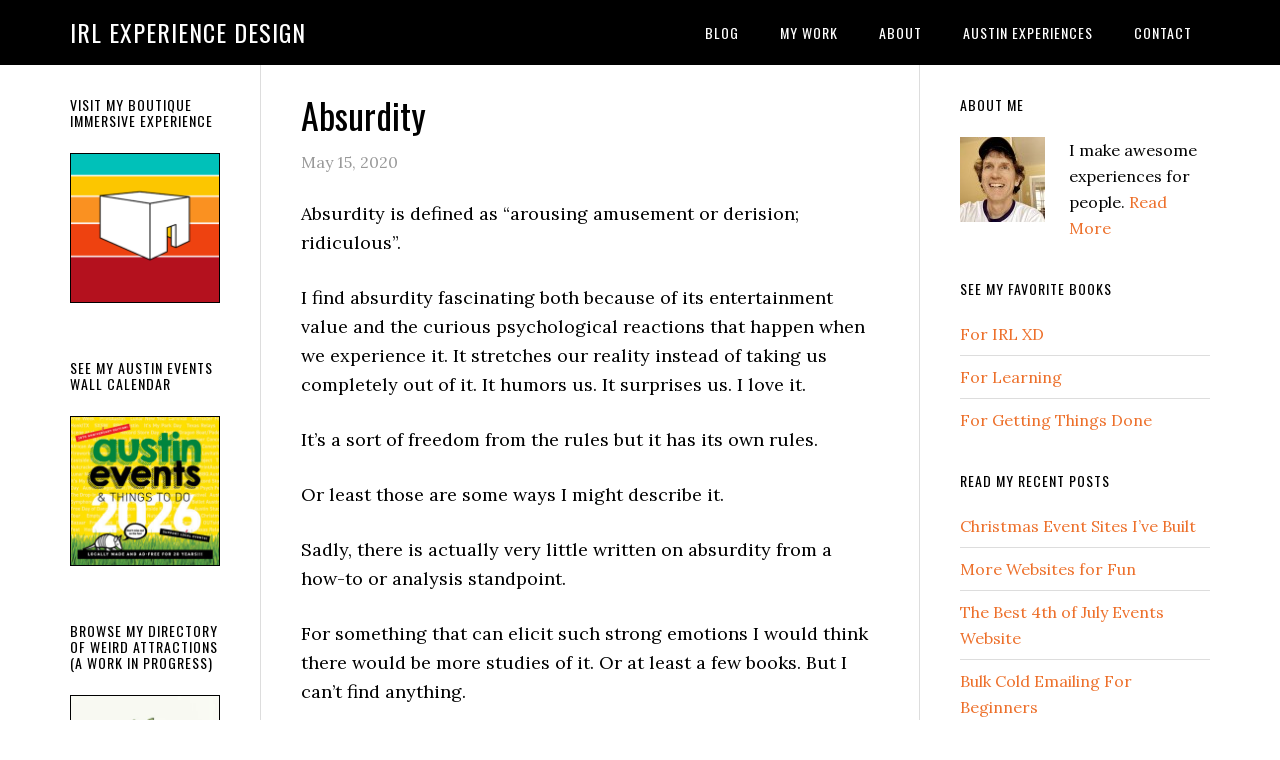

--- FILE ---
content_type: text/html; charset=UTF-8
request_url: https://irlxd.com/absurdity/
body_size: 11821
content:
<!DOCTYPE html>
<html lang="en-US">
<head >
<meta charset="UTF-8" />
<meta name="viewport" content="width=device-width, initial-scale=1" />
<meta name='robots' content='index, follow, max-image-preview:large, max-snippet:-1, max-video-preview:-1' />

	<!-- This site is optimized with the Yoast SEO plugin v26.7 - https://yoast.com/wordpress/plugins/seo/ -->
	<title>Absurdity &#8226; IRL Experience Design</title>
	<meta name="description" content="Curious, Unique, and Absurd IRL Experiences. Thoughtfully designed and executed. Unique things to do in Austin, Texas for people who love to do the unusual." />
	<link rel="canonical" href="https://irlxd.com/absurdity/" />
	<meta property="og:locale" content="en_US" />
	<meta property="og:type" content="article" />
	<meta property="og:title" content="Absurdity &#8226; IRL Experience Design" />
	<meta property="og:description" content="Curious, Unique, and Absurd IRL Experiences. Thoughtfully designed and executed. Unique things to do in Austin, Texas for people who love to do the unusual." />
	<meta property="og:url" content="https://irlxd.com/absurdity/" />
	<meta property="og:site_name" content="IRL Experience Design" />
	<meta property="article:published_time" content="2020-05-15T22:18:00+00:00" />
	<meta property="article:modified_time" content="2021-01-13T00:56:47+00:00" />
	<meta name="author" content="Mike" />
	<meta name="twitter:card" content="summary_large_image" />
	<meta name="twitter:label1" content="Written by" />
	<meta name="twitter:data1" content="Mike" />
	<meta name="twitter:label2" content="Est. reading time" />
	<meta name="twitter:data2" content="1 minute" />
	<script type="application/ld+json" class="yoast-schema-graph">{"@context":"https://schema.org","@graph":[{"@type":"Article","@id":"https://irlxd.com/absurdity/#article","isPartOf":{"@id":"https://irlxd.com/absurdity/"},"author":{"name":"Mike","@id":"https://irlxd.com/#/schema/person/30cf73ca0e6ddbc54a31826e627d8779"},"headline":"Absurdity","datePublished":"2020-05-15T22:18:00+00:00","dateModified":"2021-01-13T00:56:47+00:00","mainEntityOfPage":{"@id":"https://irlxd.com/absurdity/"},"wordCount":169,"publisher":{"@id":"https://irlxd.com/#organization"},"keywords":["#TheEurekaRoom"],"articleSection":["Experience Design"],"inLanguage":"en-US"},{"@type":"WebPage","@id":"https://irlxd.com/absurdity/","url":"https://irlxd.com/absurdity/","name":"Absurdity &#8226; IRL Experience Design","isPartOf":{"@id":"https://irlxd.com/#website"},"datePublished":"2020-05-15T22:18:00+00:00","dateModified":"2021-01-13T00:56:47+00:00","description":"Curious, Unique, and Absurd IRL Experiences. Thoughtfully designed and executed. Unique things to do in Austin, Texas for people who love to do the unusual.","breadcrumb":{"@id":"https://irlxd.com/absurdity/#breadcrumb"},"inLanguage":"en-US","potentialAction":[{"@type":"ReadAction","target":["https://irlxd.com/absurdity/"]}]},{"@type":"BreadcrumbList","@id":"https://irlxd.com/absurdity/#breadcrumb","itemListElement":[{"@type":"ListItem","position":1,"name":"Home","item":"https://irlxd.com/"},{"@type":"ListItem","position":2,"name":"Absurdity"}]},{"@type":"WebSite","@id":"https://irlxd.com/#website","url":"https://irlxd.com/","name":"IRL Experience Design","description":"","publisher":{"@id":"https://irlxd.com/#organization"},"potentialAction":[{"@type":"SearchAction","target":{"@type":"EntryPoint","urlTemplate":"https://irlxd.com/?s={search_term_string}"},"query-input":{"@type":"PropertyValueSpecification","valueRequired":true,"valueName":"search_term_string"}}],"inLanguage":"en-US"},{"@type":"Organization","@id":"https://irlxd.com/#organization","name":"IRLXD","url":"https://irlxd.com/","logo":{"@type":"ImageObject","inLanguage":"en-US","@id":"https://irlxd.com/#/schema/logo/image/","url":"https://irlxd.com/wp-content/uploads/2021/01/eureka_room_logo_2-edited.png","contentUrl":"https://irlxd.com/wp-content/uploads/2021/01/eureka_room_logo_2-edited.png","width":1299,"height":1300,"caption":"IRLXD"},"image":{"@id":"https://irlxd.com/#/schema/logo/image/"}},{"@type":"Person","@id":"https://irlxd.com/#/schema/person/30cf73ca0e6ddbc54a31826e627d8779","name":"Mike","image":{"@type":"ImageObject","inLanguage":"en-US","@id":"https://irlxd.com/#/schema/person/image/","url":"https://secure.gravatar.com/avatar/5bad11ced02478fe4b335382a49f149db3738d5349f0cf59496e677169e76d33?s=96&d=mm&r=g","contentUrl":"https://secure.gravatar.com/avatar/5bad11ced02478fe4b335382a49f149db3738d5349f0cf59496e677169e76d33?s=96&d=mm&r=g","caption":"Mike"},"description":"I make awesome experiences for people.","sameAs":["http://mikemichaels.wpengine.com"],"url":"https://irlxd.com/author/mikemichaels/"}]}</script>
	<!-- / Yoast SEO plugin. -->


<link rel='dns-prefetch' href='//www.googletagmanager.com' />
<link rel='dns-prefetch' href='//fonts.googleapis.com' />
<link rel='dns-prefetch' href='//pagead2.googlesyndication.com' />
<link rel="alternate" type="application/rss+xml" title="IRL Experience Design &raquo; Feed" href="https://irlxd.com/feed/" />
<link rel="alternate" type="application/rss+xml" title="IRL Experience Design &raquo; Comments Feed" href="https://irlxd.com/comments/feed/" />
<link rel="alternate" type="application/rss+xml" title="IRL Experience Design &raquo; Absurdity Comments Feed" href="https://irlxd.com/absurdity/feed/" />
<link rel="alternate" title="oEmbed (JSON)" type="application/json+oembed" href="https://irlxd.com/wp-json/oembed/1.0/embed?url=https%3A%2F%2Firlxd.com%2Fabsurdity%2F" />
<link rel="alternate" title="oEmbed (XML)" type="text/xml+oembed" href="https://irlxd.com/wp-json/oembed/1.0/embed?url=https%3A%2F%2Firlxd.com%2Fabsurdity%2F&#038;format=xml" />
<style id='wp-img-auto-sizes-contain-inline-css' type='text/css'>
img:is([sizes=auto i],[sizes^="auto," i]){contain-intrinsic-size:3000px 1500px}
/*# sourceURL=wp-img-auto-sizes-contain-inline-css */
</style>

<link rel='stylesheet' id='genesis-blocks-style-css-css' href='https://irlxd.com/wp-content/plugins/genesis-blocks/dist/style-blocks.build.css?ver=1764969108' type='text/css' media='all' />
<link rel='stylesheet' id='eleven40-pro-css' href='https://irlxd.com/wp-content/themes/eleven40-pro/style.css?ver=2.2.3' type='text/css' media='all' />
<style id='wp-emoji-styles-inline-css' type='text/css'>

	img.wp-smiley, img.emoji {
		display: inline !important;
		border: none !important;
		box-shadow: none !important;
		height: 1em !important;
		width: 1em !important;
		margin: 0 0.07em !important;
		vertical-align: -0.1em !important;
		background: none !important;
		padding: 0 !important;
	}
/*# sourceURL=wp-emoji-styles-inline-css */
</style>
<style id='wp-block-library-inline-css' type='text/css'>
:root{--wp-block-synced-color:#7a00df;--wp-block-synced-color--rgb:122,0,223;--wp-bound-block-color:var(--wp-block-synced-color);--wp-editor-canvas-background:#ddd;--wp-admin-theme-color:#007cba;--wp-admin-theme-color--rgb:0,124,186;--wp-admin-theme-color-darker-10:#006ba1;--wp-admin-theme-color-darker-10--rgb:0,107,160.5;--wp-admin-theme-color-darker-20:#005a87;--wp-admin-theme-color-darker-20--rgb:0,90,135;--wp-admin-border-width-focus:2px}@media (min-resolution:192dpi){:root{--wp-admin-border-width-focus:1.5px}}.wp-element-button{cursor:pointer}:root .has-very-light-gray-background-color{background-color:#eee}:root .has-very-dark-gray-background-color{background-color:#313131}:root .has-very-light-gray-color{color:#eee}:root .has-very-dark-gray-color{color:#313131}:root .has-vivid-green-cyan-to-vivid-cyan-blue-gradient-background{background:linear-gradient(135deg,#00d084,#0693e3)}:root .has-purple-crush-gradient-background{background:linear-gradient(135deg,#34e2e4,#4721fb 50%,#ab1dfe)}:root .has-hazy-dawn-gradient-background{background:linear-gradient(135deg,#faaca8,#dad0ec)}:root .has-subdued-olive-gradient-background{background:linear-gradient(135deg,#fafae1,#67a671)}:root .has-atomic-cream-gradient-background{background:linear-gradient(135deg,#fdd79a,#004a59)}:root .has-nightshade-gradient-background{background:linear-gradient(135deg,#330968,#31cdcf)}:root .has-midnight-gradient-background{background:linear-gradient(135deg,#020381,#2874fc)}:root{--wp--preset--font-size--normal:16px;--wp--preset--font-size--huge:42px}.has-regular-font-size{font-size:1em}.has-larger-font-size{font-size:2.625em}.has-normal-font-size{font-size:var(--wp--preset--font-size--normal)}.has-huge-font-size{font-size:var(--wp--preset--font-size--huge)}.has-text-align-center{text-align:center}.has-text-align-left{text-align:left}.has-text-align-right{text-align:right}.has-fit-text{white-space:nowrap!important}#end-resizable-editor-section{display:none}.aligncenter{clear:both}.items-justified-left{justify-content:flex-start}.items-justified-center{justify-content:center}.items-justified-right{justify-content:flex-end}.items-justified-space-between{justify-content:space-between}.screen-reader-text{border:0;clip-path:inset(50%);height:1px;margin:-1px;overflow:hidden;padding:0;position:absolute;width:1px;word-wrap:normal!important}.screen-reader-text:focus{background-color:#ddd;clip-path:none;color:#444;display:block;font-size:1em;height:auto;left:5px;line-height:normal;padding:15px 23px 14px;text-decoration:none;top:5px;width:auto;z-index:100000}html :where(.has-border-color){border-style:solid}html :where([style*=border-top-color]){border-top-style:solid}html :where([style*=border-right-color]){border-right-style:solid}html :where([style*=border-bottom-color]){border-bottom-style:solid}html :where([style*=border-left-color]){border-left-style:solid}html :where([style*=border-width]){border-style:solid}html :where([style*=border-top-width]){border-top-style:solid}html :where([style*=border-right-width]){border-right-style:solid}html :where([style*=border-bottom-width]){border-bottom-style:solid}html :where([style*=border-left-width]){border-left-style:solid}html :where(img[class*=wp-image-]){height:auto;max-width:100%}:where(figure){margin:0 0 1em}html :where(.is-position-sticky){--wp-admin--admin-bar--position-offset:var(--wp-admin--admin-bar--height,0px)}@media screen and (max-width:600px){html :where(.is-position-sticky){--wp-admin--admin-bar--position-offset:0px}}

/*# sourceURL=wp-block-library-inline-css */
</style><style id='wp-block-paragraph-inline-css' type='text/css'>
.is-small-text{font-size:.875em}.is-regular-text{font-size:1em}.is-large-text{font-size:2.25em}.is-larger-text{font-size:3em}.has-drop-cap:not(:focus):first-letter{float:left;font-size:8.4em;font-style:normal;font-weight:100;line-height:.68;margin:.05em .1em 0 0;text-transform:uppercase}body.rtl .has-drop-cap:not(:focus):first-letter{float:none;margin-left:.1em}p.has-drop-cap.has-background{overflow:hidden}:root :where(p.has-background){padding:1.25em 2.375em}:where(p.has-text-color:not(.has-link-color)) a{color:inherit}p.has-text-align-left[style*="writing-mode:vertical-lr"],p.has-text-align-right[style*="writing-mode:vertical-rl"]{rotate:180deg}
/*# sourceURL=https://irlxd.com/wp-includes/blocks/paragraph/style.min.css */
</style>
<style id='global-styles-inline-css' type='text/css'>
:root{--wp--preset--aspect-ratio--square: 1;--wp--preset--aspect-ratio--4-3: 4/3;--wp--preset--aspect-ratio--3-4: 3/4;--wp--preset--aspect-ratio--3-2: 3/2;--wp--preset--aspect-ratio--2-3: 2/3;--wp--preset--aspect-ratio--16-9: 16/9;--wp--preset--aspect-ratio--9-16: 9/16;--wp--preset--color--black: #000000;--wp--preset--color--cyan-bluish-gray: #abb8c3;--wp--preset--color--white: #ffffff;--wp--preset--color--pale-pink: #f78da7;--wp--preset--color--vivid-red: #cf2e2e;--wp--preset--color--luminous-vivid-orange: #ff6900;--wp--preset--color--luminous-vivid-amber: #fcb900;--wp--preset--color--light-green-cyan: #7bdcb5;--wp--preset--color--vivid-green-cyan: #00d084;--wp--preset--color--pale-cyan-blue: #8ed1fc;--wp--preset--color--vivid-cyan-blue: #0693e3;--wp--preset--color--vivid-purple: #9b51e0;--wp--preset--gradient--vivid-cyan-blue-to-vivid-purple: linear-gradient(135deg,rgb(6,147,227) 0%,rgb(155,81,224) 100%);--wp--preset--gradient--light-green-cyan-to-vivid-green-cyan: linear-gradient(135deg,rgb(122,220,180) 0%,rgb(0,208,130) 100%);--wp--preset--gradient--luminous-vivid-amber-to-luminous-vivid-orange: linear-gradient(135deg,rgb(252,185,0) 0%,rgb(255,105,0) 100%);--wp--preset--gradient--luminous-vivid-orange-to-vivid-red: linear-gradient(135deg,rgb(255,105,0) 0%,rgb(207,46,46) 100%);--wp--preset--gradient--very-light-gray-to-cyan-bluish-gray: linear-gradient(135deg,rgb(238,238,238) 0%,rgb(169,184,195) 100%);--wp--preset--gradient--cool-to-warm-spectrum: linear-gradient(135deg,rgb(74,234,220) 0%,rgb(151,120,209) 20%,rgb(207,42,186) 40%,rgb(238,44,130) 60%,rgb(251,105,98) 80%,rgb(254,248,76) 100%);--wp--preset--gradient--blush-light-purple: linear-gradient(135deg,rgb(255,206,236) 0%,rgb(152,150,240) 100%);--wp--preset--gradient--blush-bordeaux: linear-gradient(135deg,rgb(254,205,165) 0%,rgb(254,45,45) 50%,rgb(107,0,62) 100%);--wp--preset--gradient--luminous-dusk: linear-gradient(135deg,rgb(255,203,112) 0%,rgb(199,81,192) 50%,rgb(65,88,208) 100%);--wp--preset--gradient--pale-ocean: linear-gradient(135deg,rgb(255,245,203) 0%,rgb(182,227,212) 50%,rgb(51,167,181) 100%);--wp--preset--gradient--electric-grass: linear-gradient(135deg,rgb(202,248,128) 0%,rgb(113,206,126) 100%);--wp--preset--gradient--midnight: linear-gradient(135deg,rgb(2,3,129) 0%,rgb(40,116,252) 100%);--wp--preset--font-size--small: 13px;--wp--preset--font-size--medium: 20px;--wp--preset--font-size--large: 36px;--wp--preset--font-size--x-large: 42px;--wp--preset--spacing--20: 0.44rem;--wp--preset--spacing--30: 0.67rem;--wp--preset--spacing--40: 1rem;--wp--preset--spacing--50: 1.5rem;--wp--preset--spacing--60: 2.25rem;--wp--preset--spacing--70: 3.38rem;--wp--preset--spacing--80: 5.06rem;--wp--preset--shadow--natural: 6px 6px 9px rgba(0, 0, 0, 0.2);--wp--preset--shadow--deep: 12px 12px 50px rgba(0, 0, 0, 0.4);--wp--preset--shadow--sharp: 6px 6px 0px rgba(0, 0, 0, 0.2);--wp--preset--shadow--outlined: 6px 6px 0px -3px rgb(255, 255, 255), 6px 6px rgb(0, 0, 0);--wp--preset--shadow--crisp: 6px 6px 0px rgb(0, 0, 0);}:where(.is-layout-flex){gap: 0.5em;}:where(.is-layout-grid){gap: 0.5em;}body .is-layout-flex{display: flex;}.is-layout-flex{flex-wrap: wrap;align-items: center;}.is-layout-flex > :is(*, div){margin: 0;}body .is-layout-grid{display: grid;}.is-layout-grid > :is(*, div){margin: 0;}:where(.wp-block-columns.is-layout-flex){gap: 2em;}:where(.wp-block-columns.is-layout-grid){gap: 2em;}:where(.wp-block-post-template.is-layout-flex){gap: 1.25em;}:where(.wp-block-post-template.is-layout-grid){gap: 1.25em;}.has-black-color{color: var(--wp--preset--color--black) !important;}.has-cyan-bluish-gray-color{color: var(--wp--preset--color--cyan-bluish-gray) !important;}.has-white-color{color: var(--wp--preset--color--white) !important;}.has-pale-pink-color{color: var(--wp--preset--color--pale-pink) !important;}.has-vivid-red-color{color: var(--wp--preset--color--vivid-red) !important;}.has-luminous-vivid-orange-color{color: var(--wp--preset--color--luminous-vivid-orange) !important;}.has-luminous-vivid-amber-color{color: var(--wp--preset--color--luminous-vivid-amber) !important;}.has-light-green-cyan-color{color: var(--wp--preset--color--light-green-cyan) !important;}.has-vivid-green-cyan-color{color: var(--wp--preset--color--vivid-green-cyan) !important;}.has-pale-cyan-blue-color{color: var(--wp--preset--color--pale-cyan-blue) !important;}.has-vivid-cyan-blue-color{color: var(--wp--preset--color--vivid-cyan-blue) !important;}.has-vivid-purple-color{color: var(--wp--preset--color--vivid-purple) !important;}.has-black-background-color{background-color: var(--wp--preset--color--black) !important;}.has-cyan-bluish-gray-background-color{background-color: var(--wp--preset--color--cyan-bluish-gray) !important;}.has-white-background-color{background-color: var(--wp--preset--color--white) !important;}.has-pale-pink-background-color{background-color: var(--wp--preset--color--pale-pink) !important;}.has-vivid-red-background-color{background-color: var(--wp--preset--color--vivid-red) !important;}.has-luminous-vivid-orange-background-color{background-color: var(--wp--preset--color--luminous-vivid-orange) !important;}.has-luminous-vivid-amber-background-color{background-color: var(--wp--preset--color--luminous-vivid-amber) !important;}.has-light-green-cyan-background-color{background-color: var(--wp--preset--color--light-green-cyan) !important;}.has-vivid-green-cyan-background-color{background-color: var(--wp--preset--color--vivid-green-cyan) !important;}.has-pale-cyan-blue-background-color{background-color: var(--wp--preset--color--pale-cyan-blue) !important;}.has-vivid-cyan-blue-background-color{background-color: var(--wp--preset--color--vivid-cyan-blue) !important;}.has-vivid-purple-background-color{background-color: var(--wp--preset--color--vivid-purple) !important;}.has-black-border-color{border-color: var(--wp--preset--color--black) !important;}.has-cyan-bluish-gray-border-color{border-color: var(--wp--preset--color--cyan-bluish-gray) !important;}.has-white-border-color{border-color: var(--wp--preset--color--white) !important;}.has-pale-pink-border-color{border-color: var(--wp--preset--color--pale-pink) !important;}.has-vivid-red-border-color{border-color: var(--wp--preset--color--vivid-red) !important;}.has-luminous-vivid-orange-border-color{border-color: var(--wp--preset--color--luminous-vivid-orange) !important;}.has-luminous-vivid-amber-border-color{border-color: var(--wp--preset--color--luminous-vivid-amber) !important;}.has-light-green-cyan-border-color{border-color: var(--wp--preset--color--light-green-cyan) !important;}.has-vivid-green-cyan-border-color{border-color: var(--wp--preset--color--vivid-green-cyan) !important;}.has-pale-cyan-blue-border-color{border-color: var(--wp--preset--color--pale-cyan-blue) !important;}.has-vivid-cyan-blue-border-color{border-color: var(--wp--preset--color--vivid-cyan-blue) !important;}.has-vivid-purple-border-color{border-color: var(--wp--preset--color--vivid-purple) !important;}.has-vivid-cyan-blue-to-vivid-purple-gradient-background{background: var(--wp--preset--gradient--vivid-cyan-blue-to-vivid-purple) !important;}.has-light-green-cyan-to-vivid-green-cyan-gradient-background{background: var(--wp--preset--gradient--light-green-cyan-to-vivid-green-cyan) !important;}.has-luminous-vivid-amber-to-luminous-vivid-orange-gradient-background{background: var(--wp--preset--gradient--luminous-vivid-amber-to-luminous-vivid-orange) !important;}.has-luminous-vivid-orange-to-vivid-red-gradient-background{background: var(--wp--preset--gradient--luminous-vivid-orange-to-vivid-red) !important;}.has-very-light-gray-to-cyan-bluish-gray-gradient-background{background: var(--wp--preset--gradient--very-light-gray-to-cyan-bluish-gray) !important;}.has-cool-to-warm-spectrum-gradient-background{background: var(--wp--preset--gradient--cool-to-warm-spectrum) !important;}.has-blush-light-purple-gradient-background{background: var(--wp--preset--gradient--blush-light-purple) !important;}.has-blush-bordeaux-gradient-background{background: var(--wp--preset--gradient--blush-bordeaux) !important;}.has-luminous-dusk-gradient-background{background: var(--wp--preset--gradient--luminous-dusk) !important;}.has-pale-ocean-gradient-background{background: var(--wp--preset--gradient--pale-ocean) !important;}.has-electric-grass-gradient-background{background: var(--wp--preset--gradient--electric-grass) !important;}.has-midnight-gradient-background{background: var(--wp--preset--gradient--midnight) !important;}.has-small-font-size{font-size: var(--wp--preset--font-size--small) !important;}.has-medium-font-size{font-size: var(--wp--preset--font-size--medium) !important;}.has-large-font-size{font-size: var(--wp--preset--font-size--large) !important;}.has-x-large-font-size{font-size: var(--wp--preset--font-size--x-large) !important;}
/*# sourceURL=global-styles-inline-css */
</style>

<style id='classic-theme-styles-inline-css' type='text/css'>
/*! This file is auto-generated */
.wp-block-button__link{color:#fff;background-color:#32373c;border-radius:9999px;box-shadow:none;text-decoration:none;padding:calc(.667em + 2px) calc(1.333em + 2px);font-size:1.125em}.wp-block-file__button{background:#32373c;color:#fff;text-decoration:none}
/*# sourceURL=/wp-includes/css/classic-themes.min.css */
</style>
<link rel='stylesheet' id='dashicons-css' href='https://irlxd.com/wp-includes/css/dashicons.min.css?ver=6.9' type='text/css' media='all' />
<link rel='stylesheet' id='google-fonts-css' href='//fonts.googleapis.com/css?family=Lora%3A400%2C700%7COswald%3A400&#038;ver=3.6.1' type='text/css' media='all' />
<script type="text/javascript" src="https://irlxd.com/wp-includes/js/jquery/jquery.min.js?ver=3.7.1" id="jquery-core-js"></script>
<script type="text/javascript" src="https://irlxd.com/wp-includes/js/jquery/jquery-migrate.min.js?ver=3.4.1" id="jquery-migrate-js"></script>
<script type="text/javascript" src="https://irlxd.com/wp-content/themes/eleven40-pro/js/responsive-menu.js?ver=1.0.0" id="eleven40-responsive-menu-js"></script>

<!-- Google tag (gtag.js) snippet added by Site Kit -->
<!-- Google Analytics snippet added by Site Kit -->
<script type="text/javascript" src="https://www.googletagmanager.com/gtag/js?id=G-MX68189SMR" id="google_gtagjs-js" async></script>
<script type="text/javascript" id="google_gtagjs-js-after">
/* <![CDATA[ */
window.dataLayer = window.dataLayer || [];function gtag(){dataLayer.push(arguments);}
gtag("set","linker",{"domains":["irlxd.com"]});
gtag("js", new Date());
gtag("set", "developer_id.dZTNiMT", true);
gtag("config", "G-MX68189SMR");
//# sourceURL=google_gtagjs-js-after
/* ]]> */
</script>
<link rel="https://api.w.org/" href="https://irlxd.com/wp-json/" /><link rel="alternate" title="JSON" type="application/json" href="https://irlxd.com/wp-json/wp/v2/posts/66" /><link rel="EditURI" type="application/rsd+xml" title="RSD" href="https://irlxd.com/xmlrpc.php?rsd" />
<meta name="generator" content="WordPress 6.9" />
<link rel='shortlink' href='https://irlxd.com/?p=66' />
<meta name="generator" content="Site Kit by Google 1.170.0" />
<!-- Google AdSense meta tags added by Site Kit -->
<meta name="google-adsense-platform-account" content="ca-host-pub-2644536267352236">
<meta name="google-adsense-platform-domain" content="sitekit.withgoogle.com">
<!-- End Google AdSense meta tags added by Site Kit -->
<style type="text/css">.recentcomments a{display:inline !important;padding:0 !important;margin:0 !important;}</style><style type="text/css" id="custom-background-css">
body.custom-background { background-color: #ffffff; }
</style>
	
<!-- Google Tag Manager snippet added by Site Kit -->
<script type="text/javascript">
/* <![CDATA[ */

			( function( w, d, s, l, i ) {
				w[l] = w[l] || [];
				w[l].push( {'gtm.start': new Date().getTime(), event: 'gtm.js'} );
				var f = d.getElementsByTagName( s )[0],
					j = d.createElement( s ), dl = l != 'dataLayer' ? '&l=' + l : '';
				j.async = true;
				j.src = 'https://www.googletagmanager.com/gtm.js?id=' + i + dl;
				f.parentNode.insertBefore( j, f );
			} )( window, document, 'script', 'dataLayer', 'GTM-TC4P4HN' );
			
/* ]]> */
</script>

<!-- End Google Tag Manager snippet added by Site Kit -->

<!-- Google AdSense snippet added by Site Kit -->
<script type="text/javascript" async="async" src="https://pagead2.googlesyndication.com/pagead/js/adsbygoogle.js?client=ca-pub-3464556176859064&amp;host=ca-host-pub-2644536267352236" crossorigin="anonymous"></script>

<!-- End Google AdSense snippet added by Site Kit -->
<link rel="icon" href="https://irlxd.com/wp-content/uploads/2021/10/cropped-mike_fav2-32x32.png" sizes="32x32" />
<link rel="icon" href="https://irlxd.com/wp-content/uploads/2021/10/cropped-mike_fav2-192x192.png" sizes="192x192" />
<link rel="apple-touch-icon" href="https://irlxd.com/wp-content/uploads/2021/10/cropped-mike_fav2-180x180.png" />
<meta name="msapplication-TileImage" content="https://irlxd.com/wp-content/uploads/2021/10/cropped-mike_fav2-270x270.png" />
		<style type="text/css" id="wp-custom-css">
			.border1  img {
   border-style:solid;
   border-width: 1px;
   border-color: #000000;
	
}

.border2  {
   border-style:solid;
   border-width: 1px;
   border-color: #000000;
	
}

.textwidget p img {
   border-style:solid;
   border-width: 1px;
   border-color: #000000;
}

.page-id-858 .site-header {
position: relative;
	/*top: 32px;*/
}
.page-id-858 .site-inner {
    margin-top: 0;
}

@media only screen and (max-width: 960px) {
	.genesis-nav-menu .menu-item {
    text-align: center;
	}
}

.page-id-130 .entry-content ul > li {
    list-style-type: none;
}

		</style>
		</head>
<body class="wp-singular post-template-default single single-post postid-66 single-format-standard custom-background wp-theme-genesis wp-child-theme-eleven40-pro header-full-width sidebar-content-sidebar genesis-breadcrumbs-hidden genesis-footer-widgets-hidden">		<!-- Google Tag Manager (noscript) snippet added by Site Kit -->
		<noscript>
			<iframe src="https://www.googletagmanager.com/ns.html?id=GTM-TC4P4HN" height="0" width="0" style="display:none;visibility:hidden"></iframe>
		</noscript>
		<!-- End Google Tag Manager (noscript) snippet added by Site Kit -->
		<div class="site-container"><ul class="genesis-skip-link"><li><a href="#genesis-nav-primary" class="screen-reader-shortcut"> Skip to primary navigation</a></li><li><a href="#genesis-content" class="screen-reader-shortcut"> Skip to main content</a></li><li><a href="#genesis-sidebar-primary" class="screen-reader-shortcut"> Skip to primary sidebar</a></li><li><a href="#genesis-sidebar-secondary" class="screen-reader-shortcut"> Skip to secondary sidebar</a></li></ul><header class="site-header"><div class="wrap"><div class="title-area"><p class="site-title"><a href="https://irlxd.com/" data-wpel-link="internal">IRL Experience Design</a></p></div><nav class="nav-primary" aria-label="Main" id="genesis-nav-primary"><div class="wrap"><ul id="menu-header-menu" class="menu genesis-nav-menu menu-primary js-superfish"><li id="menu-item-2575" class="menu-item menu-item-type-post_type menu-item-object-page current_page_parent menu-item-2575"><a href="https://irlxd.com/blog/" data-wpel-link="internal"><span >Blog</span></a></li>
<li id="menu-item-58" class="menu-item menu-item-type-post_type menu-item-object-page menu-item-58"><a href="https://irlxd.com/portfolio/" data-wpel-link="internal"><span >My Work</span></a></li>
<li id="menu-item-1391" class="menu-item menu-item-type-post_type menu-item-object-page menu-item-1391"><a href="https://irlxd.com/about-mike-michaels/" data-wpel-link="internal"><span >About</span></a></li>
<li id="menu-item-2478" class="menu-item menu-item-type-post_type menu-item-object-page menu-item-has-children menu-item-2478"><a href="https://irlxd.com/austin-experiences/" data-wpel-link="internal"><span >Austin Experiences</span></a>
<ul class="sub-menu">
	<li id="menu-item-2480" class="menu-item menu-item-type-post_type menu-item-object-page menu-item-2480"><a href="https://irlxd.com/weird-things-to-do-in-austin/" data-wpel-link="internal"><span >60+ Weird Things To Do In Austin</span></a></li>
	<li id="menu-item-2482" class="menu-item menu-item-type-post_type menu-item-object-page menu-item-2482"><a href="https://irlxd.com/immersive-experiences-austin/" data-wpel-link="internal"><span >The Top 13 Immersive Experiences in Austin, Texas</span></a></li>
	<li id="menu-item-2481" class="menu-item menu-item-type-post_type menu-item-object-page menu-item-2481"><a href="https://irlxd.com/unique-things-to-do-in-austin/" data-wpel-link="internal"><span >45+ Unique Things To Do in Austin (A local’s guide)</span></a></li>
	<li id="menu-item-2479" class="menu-item menu-item-type-post_type menu-item-object-page menu-item-2479"><a href="https://irlxd.com/things-to-do-in-austin-when-it-rains/" data-wpel-link="internal"><span >Things to Do in Austin When it Rains</span></a></li>
	<li id="menu-item-2484" class="menu-item menu-item-type-post_type menu-item-object-page menu-item-2484"><a href="https://irlxd.com/5-fun-unique-austin-team-building-activities-for-small-teams/" data-wpel-link="internal"><span >5 Fun &#038; Unique Austin Team Building Activities for Small Teams</span></a></li>
	<li id="menu-item-2483" class="menu-item menu-item-type-post_type menu-item-object-page menu-item-2483"><a href="https://irlxd.com/austin-halloween-guide/" data-wpel-link="internal"><span >Austin Halloween Guide</span></a></li>
	<li id="menu-item-2495" class="menu-item menu-item-type-custom menu-item-object-custom menu-item-2495"><a href="https://austinchristmasguide.com" data-wpel-link="external" target="_self" rel="follow external noopener"><span >Austin Christmas Guide</span></a></li>
	<li id="menu-item-2496" class="menu-item menu-item-type-custom menu-item-object-custom menu-item-2496"><a href="https://austin-easter-guide.com" data-wpel-link="external" target="_self" rel="follow external noopener"><span >Austin Easter Guide</span></a></li>
</ul>
</li>
<li id="menu-item-2465" class="menu-item menu-item-type-post_type menu-item-object-page menu-item-2465"><a href="https://irlxd.com/contact/" data-wpel-link="internal"><span >Contact</span></a></li>
</ul></div></nav></div></header><div class="site-inner"><div class="wrap"><div class="content-sidebar-wrap"><main class="content" id="genesis-content"><article class="post-66 post type-post status-publish format-standard category-experience-design tag-theeurekaroom entry" aria-label="Absurdity"><header class="entry-header"><h1 class="entry-title">Absurdity</h1>
<p class="entry-meta"><time class="entry-time">May 15, 2020</time></p></header><div class="entry-content">
<p>Absurdity is defined as “arousing amusement or derision; ridiculous”.</p>



<p>I find absurdity fascinating both because of its entertainment value and the curious psychological reactions that happen when we experience it. It stretches our reality instead of taking us completely out of it. It humors us. It surprises us. I love it.</p>



<p>It’s a sort of freedom from the rules but it has its own rules.&nbsp;</p>



<p>Or least those are some ways I might describe it.</p>



<p>Sadly, there is actually very little written on absurdity from a how-to or analysis standpoint.&nbsp;&nbsp;</p>



<p>For something that can elicit such strong emotions I would think there would be more studies of it. Or at least a few books. But I can’t find anything.&nbsp;</p>



<p>And the Science of Absurdity? Forget about it. Why it works, why it exists, what it does for us, to us, those questions don’t seem to have been asked at all.&nbsp;</p>



<p>If you know of any, please send them my way!</p>
</div><footer class="entry-footer"><p class="entry-meta"><span class="entry-categories">Posted Under: <a href="https://irlxd.com/category/experience-design/" rel="category tag" data-wpel-link="internal">Experience Design</a></span> <span class="entry-tags">Tags: <a href="https://irlxd.com/tag/theeurekaroom/" rel="tag" data-wpel-link="internal">#TheEurekaRoom</a></span></p></footer></article></main><aside class="sidebar sidebar-primary widget-area" role="complementary" aria-label="Primary Sidebar" id="genesis-sidebar-primary"><h2 class="genesis-sidebar-title screen-reader-text">Primary Sidebar</h2><section id="user-profile-4" class="widget user-profile"><div class="widget-wrap"><h3 class="widgettitle widget-title">About Me</h3>
<p><span class="alignleft"><img alt='' src='https://secure.gravatar.com/avatar/5bad11ced02478fe4b335382a49f149db3738d5349f0cf59496e677169e76d33?s=85&#038;d=mm&#038;r=g' srcset='https://secure.gravatar.com/avatar/5bad11ced02478fe4b335382a49f149db3738d5349f0cf59496e677169e76d33?s=170&#038;d=mm&#038;r=g 2x' class='avatar avatar-85 photo' height='85' width='85' loading='lazy' decoding='async'/></span>I make awesome experiences for people. <a class="pagelink" href="https://irlxd.com/about-mike-michaels/" data-wpel-link="internal">Read More</a></p>
</div></section>
<section id="text-12" class="widget widget_text"><div class="widget-wrap"><h3 class="widgettitle widget-title">See My Favorite Books</h3>
			<div class="textwidget"><ul>
<li><a href="https://irlxd.com/?page_id=346" data-wpel-link="internal">For IRL XD</a></li>
<li><a href="https://irlxd.com/?page_id=610" data-wpel-link="internal">For Learning</a></li>
<li><a href="https://irlxd.com/?page_id=590" data-wpel-link="internal">For Getting Things Done</a></li>
</ul>
</div>
		</div></section>

		<section id="recent-posts-4" class="widget widget_recent_entries"><div class="widget-wrap">
		<h3 class="widgettitle widget-title">Read My Recent Posts</h3>

		<ul>
											<li>
					<a href="https://irlxd.com/christmas-event-sites-ive-built/" data-wpel-link="internal">Christmas Event Sites I’ve Built</a>
									</li>
											<li>
					<a href="https://irlxd.com/more-websites-for-fun/" data-wpel-link="internal">More Websites for Fun</a>
									</li>
											<li>
					<a href="https://irlxd.com/the-best-4th-of-july-events-website/" data-wpel-link="internal">The Best 4th of July Events Website</a>
									</li>
											<li>
					<a href="https://irlxd.com/bulk-cold-emailing-for-beginners/" data-wpel-link="internal">Bulk Cold Emailing For Beginners</a>
									</li>
											<li>
					<a href="https://irlxd.com/irlxd-update-9-12-2024/" data-wpel-link="internal">IRLXD Update 9/12/2024</a>
									</li>
											<li>
					<a href="https://irlxd.com/eureka-room-update-6-18-2024/" data-wpel-link="internal">Eureka Room Update 6/18/2024</a>
									</li>
											<li>
					<a href="https://irlxd.com/a-creators-trap-confusing-the-joy-of-creating-with-the-user-experience/" data-wpel-link="internal">A Creator&#8217;s Trap: Confusing the Joy of Creating with the User Experience</a>
									</li>
					</ul>

		</div></section>
</aside></div><aside class="sidebar sidebar-secondary widget-area" role="complementary" aria-label="Secondary Sidebar" id="genesis-sidebar-secondary"><h2 class="genesis-sidebar-title screen-reader-text">Secondary Sidebar</h2><section id="text-6" class="widget widget_text"><div class="widget-wrap"><h3 class="widgettitle widget-title">VISIT MY BOUTIQUE IMMERSIVE EXPERIENCE</h3>
			<div class="textwidget"><p><a href="https://eurekaroom.com/?utm_source=irlxd.com&amp;utm_medium=referral" target="_blank" rel="noopener follow external" data-wpel-link="external"><img loading="lazy" decoding="async" class="alignnone size-medium wp-image-79 border2" src="https://mikemichaels.wpengine.com/wp-content/uploads/2020/12/eureka_room_logo_square-300x300.png" alt="" width="300" height="300" srcset="https://irlxd.com/wp-content/uploads/2020/12/eureka_room_logo_square-300x300.png 300w, https://irlxd.com/wp-content/uploads/2020/12/eureka_room_logo_square-1024x1024.png 1024w, https://irlxd.com/wp-content/uploads/2020/12/eureka_room_logo_square-150x150.png 150w, https://irlxd.com/wp-content/uploads/2020/12/eureka_room_logo_square-768x768.png 768w, https://irlxd.com/wp-content/uploads/2020/12/eureka_room_logo_square.png 1186w" sizes="auto, (max-width: 300px) 100vw, 300px" /></a></p>
</div>
		</div></section>
<section id="text-8" class="widget widget_text"><div class="widget-wrap"><h3 class="widgettitle widget-title">SEE MY AUSTIN EVENTS WALL CALENDAR</h3>
			<div class="textwidget"><p><a href="https://bigweekendcalendars.com" data-wpel-link="external" target="_self" rel="follow external noopener"><img loading="lazy" decoding="async" class="alignnone wp-image-2562 size-medium" src="https://irlxd.com/wp-content/uploads/2025/11/cover_small_rgb-1-300x300.jpg" alt="Austin Events 2026 Wall Calendar Cover" width="300" height="300" srcset="https://irlxd.com/wp-content/uploads/2025/11/cover_small_rgb-1-300x300.jpg 300w, https://irlxd.com/wp-content/uploads/2025/11/cover_small_rgb-1-150x150.jpg 150w, https://irlxd.com/wp-content/uploads/2025/11/cover_small_rgb-1-768x768.jpg 768w, https://irlxd.com/wp-content/uploads/2025/11/cover_small_rgb-1-600x600.jpg 600w, https://irlxd.com/wp-content/uploads/2025/11/cover_small_rgb-1.jpg 900w" sizes="auto, (max-width: 300px) 100vw, 300px" /></a></p>
</div>
		</div></section>
<section id="text-15" class="widget widget_text"><div class="widget-wrap"><h3 class="widgettitle widget-title">BROWSE MY DIRECTORY OF WEIRD ATTRACTIONS (A WORK IN PROGRESS)</h3>
			<div class="textwidget"><p><a href="https://superfantastica.com" data-wpel-link="external" target="_self" rel="follow external noopener"><img loading="lazy" decoding="async" class="alignnone wp-image-2593 size-medium" src="https://irlxd.com/wp-content/uploads/2026/01/61293cd1-bdea-4a3b-a85f-b72a6401d740-300x300.webp" alt="The letter S formed by a green leafy vine" width="300" height="300" srcset="https://irlxd.com/wp-content/uploads/2026/01/61293cd1-bdea-4a3b-a85f-b72a6401d740-300x300.webp 300w, https://irlxd.com/wp-content/uploads/2026/01/61293cd1-bdea-4a3b-a85f-b72a6401d740-150x150.webp 150w, https://irlxd.com/wp-content/uploads/2026/01/61293cd1-bdea-4a3b-a85f-b72a6401d740-768x768.webp 768w, https://irlxd.com/wp-content/uploads/2026/01/61293cd1-bdea-4a3b-a85f-b72a6401d740-600x600.webp 600w, https://irlxd.com/wp-content/uploads/2026/01/61293cd1-bdea-4a3b-a85f-b72a6401d740.webp 1024w" sizes="auto, (max-width: 300px) 100vw, 300px" /></a></p>
</div>
		</div></section>
<section id="media_image-8" class="widget widget_media_image"><div class="widget-wrap"><h3 class="widgettitle widget-title">See My Christmas Event Guide Featuring Holiday events for over 1000 cities!</h3>
<a href="http://christmas-events-near-me.com/" data-wpel-link="external" target="_self" rel="follow external noopener"><img width="300" height="300" src="https://irlxd.com/wp-content/uploads/2024/09/elf_christmas_map-300x300.jpg" class="image wp-image-2524  attachment-medium size-medium" alt="A cute elf holds a map of Christmas and holiday events around the city." style="max-width: 100%; height: auto;" decoding="async" loading="lazy" srcset="https://irlxd.com/wp-content/uploads/2024/09/elf_christmas_map-300x300.jpg 300w, https://irlxd.com/wp-content/uploads/2024/09/elf_christmas_map-150x150.jpg 150w, https://irlxd.com/wp-content/uploads/2024/09/elf_christmas_map-768x768.jpg 768w, https://irlxd.com/wp-content/uploads/2024/09/elf_christmas_map-600x600.jpg 600w, https://irlxd.com/wp-content/uploads/2024/09/elf_christmas_map.jpg 1024w" sizes="auto, (max-width: 300px) 100vw, 300px" /></a></div></section>
<section id="media_image-7" class="widget widget_media_image"><div class="widget-wrap"><h3 class="widgettitle widget-title">See My Halloween Event Guide Featuring Halloween events for over 1000 cities!</h3>
<a href="http://halloween-events-near-me.com/austin-tx/" data-wpel-link="external" target="_self" rel="follow external noopener"><img width="300" height="300" src="https://irlxd.com/wp-content/uploads/2024/09/DALL·E-2024-09-12-12.02.47-A-friendly-ghost-wearing-a-witch-outfit-with-a-pointed-hat-standing-inside-a-cozy-spooky-room-filled-with-pumpkins-cobwebs-and-eerie-lighting.-The-300x300.jpg" class="image wp-image-2522  attachment-medium size-medium" alt="A cute ghost holding a map of Halloween Events" style="max-width: 100%; height: auto;" title="See My Halloween Event Guide Featuring Halloween events for over 1000 cities!" decoding="async" loading="lazy" srcset="https://irlxd.com/wp-content/uploads/2024/09/DALL·E-2024-09-12-12.02.47-A-friendly-ghost-wearing-a-witch-outfit-with-a-pointed-hat-standing-inside-a-cozy-spooky-room-filled-with-pumpkins-cobwebs-and-eerie-lighting.-The-300x300.jpg 300w, https://irlxd.com/wp-content/uploads/2024/09/DALL·E-2024-09-12-12.02.47-A-friendly-ghost-wearing-a-witch-outfit-with-a-pointed-hat-standing-inside-a-cozy-spooky-room-filled-with-pumpkins-cobwebs-and-eerie-lighting.-The-150x150.jpg 150w, https://irlxd.com/wp-content/uploads/2024/09/DALL·E-2024-09-12-12.02.47-A-friendly-ghost-wearing-a-witch-outfit-with-a-pointed-hat-standing-inside-a-cozy-spooky-room-filled-with-pumpkins-cobwebs-and-eerie-lighting.-The-768x768.jpg 768w, https://irlxd.com/wp-content/uploads/2024/09/DALL·E-2024-09-12-12.02.47-A-friendly-ghost-wearing-a-witch-outfit-with-a-pointed-hat-standing-inside-a-cozy-spooky-room-filled-with-pumpkins-cobwebs-and-eerie-lighting.-The-600x600.jpg 600w, https://irlxd.com/wp-content/uploads/2024/09/DALL·E-2024-09-12-12.02.47-A-friendly-ghost-wearing-a-witch-outfit-with-a-pointed-hat-standing-inside-a-cozy-spooky-room-filled-with-pumpkins-cobwebs-and-eerie-lighting.-The.jpg 1024w" sizes="auto, (max-width: 300px) 100vw, 300px" /></a></div></section>
<section id="media_image-10" class="widget widget_media_image"><div class="widget-wrap"><h3 class="widgettitle widget-title">See My 4th of July Event Guide Featuring Independence Day events for over 500 cities!</h3>
<a href="http://4th-of-july-events-near-me.com/austin-tx/" data-wpel-link="external" target="_self" rel="follow external noopener"><img width="300" height="300" src="https://irlxd.com/wp-content/uploads/2025/06/ChatGPT-Image-Jun-3-2025-03_22_16-PM-300x300.png" class="image wp-image-2549  attachment-medium size-medium" alt="A cute uncle Sam holding up a paper showing different 4th of july images." style="max-width: 100%; height: auto;" decoding="async" loading="lazy" srcset="https://irlxd.com/wp-content/uploads/2025/06/ChatGPT-Image-Jun-3-2025-03_22_16-PM-300x300.png 300w, https://irlxd.com/wp-content/uploads/2025/06/ChatGPT-Image-Jun-3-2025-03_22_16-PM-150x150.png 150w, https://irlxd.com/wp-content/uploads/2025/06/ChatGPT-Image-Jun-3-2025-03_22_16-PM-768x768.png 768w, https://irlxd.com/wp-content/uploads/2025/06/ChatGPT-Image-Jun-3-2025-03_22_16-PM-600x600.png 600w, https://irlxd.com/wp-content/uploads/2025/06/ChatGPT-Image-Jun-3-2025-03_22_16-PM.png 1024w" sizes="auto, (max-width: 300px) 100vw, 300px" /></a></div></section>
</aside></div></div><footer class="site-footer"><div class="wrap"><p></p><nav class="nav-secondary" aria-label="Secondary"><div class="wrap"><ul id="menu-footer-menu" class="menu genesis-nav-menu menu-secondary js-superfish"><li id="menu-item-1361" class="menu-item menu-item-type-post_type menu-item-object-page menu-item-1361"><a href="https://irlxd.com/contact/" data-wpel-link="internal"><span >Contact</span></a></li>
<li id="menu-item-1416" class="menu-item menu-item-type-post_type menu-item-object-page menu-item-1416"><a href="https://irlxd.com/about-mike-michaels/" data-wpel-link="internal"><span >About</span></a></li>
<li id="menu-item-2531" class="menu-item menu-item-type-post_type menu-item-object-page menu-item-2531"><a href="https://irlxd.com/privacy-policy/" data-wpel-link="internal"><span >Privacy Policy</span></a></li>
</ul></div></nav></div></footer></div><script type="speculationrules">
{"prefetch":[{"source":"document","where":{"and":[{"href_matches":"/*"},{"not":{"href_matches":["/wp-*.php","/wp-admin/*","/wp-content/uploads/*","/wp-content/*","/wp-content/plugins/*","/wp-content/themes/eleven40-pro/*","/wp-content/themes/genesis/*","/*\\?(.+)"]}},{"not":{"selector_matches":"a[rel~=\"nofollow\"]"}},{"not":{"selector_matches":".no-prefetch, .no-prefetch a"}}]},"eagerness":"conservative"}]}
</script>
	<script type="text/javascript">
		function genesisBlocksShare( url, title, w, h ){
			var left = ( window.innerWidth / 2 )-( w / 2 );
			var top  = ( window.innerHeight / 2 )-( h / 2 );
			return window.open(url, title, 'toolbar=no, location=no, directories=no, status=no, menubar=no, scrollbars=no, resizable=no, copyhistory=no, width=600, height=600, top='+top+', left='+left);
		}
	</script>
	<script type="text/javascript" src="https://irlxd.com/wp-content/plugins/genesis-blocks/dist/assets/js/dismiss.js?ver=1764969108" id="genesis-blocks-dismiss-js-js"></script>
<script type="text/javascript" src="https://irlxd.com/wp-includes/js/hoverIntent.min.js?ver=1.10.2" id="hoverIntent-js"></script>
<script type="text/javascript" src="https://irlxd.com/wp-content/themes/genesis/lib/js/menu/superfish.min.js?ver=1.7.10" id="superfish-js"></script>
<script type="text/javascript" src="https://irlxd.com/wp-content/themes/genesis/lib/js/menu/superfish.args.min.js?ver=3.6.1" id="superfish-args-js"></script>
<script type="text/javascript" src="https://irlxd.com/wp-content/themes/genesis/lib/js/skip-links.min.js?ver=3.6.1" id="skip-links-js"></script>
<script id="wp-emoji-settings" type="application/json">
{"baseUrl":"https://s.w.org/images/core/emoji/17.0.2/72x72/","ext":".png","svgUrl":"https://s.w.org/images/core/emoji/17.0.2/svg/","svgExt":".svg","source":{"concatemoji":"https://irlxd.com/wp-includes/js/wp-emoji-release.min.js?ver=6.9"}}
</script>
<script type="module">
/* <![CDATA[ */
/*! This file is auto-generated */
const a=JSON.parse(document.getElementById("wp-emoji-settings").textContent),o=(window._wpemojiSettings=a,"wpEmojiSettingsSupports"),s=["flag","emoji"];function i(e){try{var t={supportTests:e,timestamp:(new Date).valueOf()};sessionStorage.setItem(o,JSON.stringify(t))}catch(e){}}function c(e,t,n){e.clearRect(0,0,e.canvas.width,e.canvas.height),e.fillText(t,0,0);t=new Uint32Array(e.getImageData(0,0,e.canvas.width,e.canvas.height).data);e.clearRect(0,0,e.canvas.width,e.canvas.height),e.fillText(n,0,0);const a=new Uint32Array(e.getImageData(0,0,e.canvas.width,e.canvas.height).data);return t.every((e,t)=>e===a[t])}function p(e,t){e.clearRect(0,0,e.canvas.width,e.canvas.height),e.fillText(t,0,0);var n=e.getImageData(16,16,1,1);for(let e=0;e<n.data.length;e++)if(0!==n.data[e])return!1;return!0}function u(e,t,n,a){switch(t){case"flag":return n(e,"\ud83c\udff3\ufe0f\u200d\u26a7\ufe0f","\ud83c\udff3\ufe0f\u200b\u26a7\ufe0f")?!1:!n(e,"\ud83c\udde8\ud83c\uddf6","\ud83c\udde8\u200b\ud83c\uddf6")&&!n(e,"\ud83c\udff4\udb40\udc67\udb40\udc62\udb40\udc65\udb40\udc6e\udb40\udc67\udb40\udc7f","\ud83c\udff4\u200b\udb40\udc67\u200b\udb40\udc62\u200b\udb40\udc65\u200b\udb40\udc6e\u200b\udb40\udc67\u200b\udb40\udc7f");case"emoji":return!a(e,"\ud83e\u1fac8")}return!1}function f(e,t,n,a){let r;const o=(r="undefined"!=typeof WorkerGlobalScope&&self instanceof WorkerGlobalScope?new OffscreenCanvas(300,150):document.createElement("canvas")).getContext("2d",{willReadFrequently:!0}),s=(o.textBaseline="top",o.font="600 32px Arial",{});return e.forEach(e=>{s[e]=t(o,e,n,a)}),s}function r(e){var t=document.createElement("script");t.src=e,t.defer=!0,document.head.appendChild(t)}a.supports={everything:!0,everythingExceptFlag:!0},new Promise(t=>{let n=function(){try{var e=JSON.parse(sessionStorage.getItem(o));if("object"==typeof e&&"number"==typeof e.timestamp&&(new Date).valueOf()<e.timestamp+604800&&"object"==typeof e.supportTests)return e.supportTests}catch(e){}return null}();if(!n){if("undefined"!=typeof Worker&&"undefined"!=typeof OffscreenCanvas&&"undefined"!=typeof URL&&URL.createObjectURL&&"undefined"!=typeof Blob)try{var e="postMessage("+f.toString()+"("+[JSON.stringify(s),u.toString(),c.toString(),p.toString()].join(",")+"));",a=new Blob([e],{type:"text/javascript"});const r=new Worker(URL.createObjectURL(a),{name:"wpTestEmojiSupports"});return void(r.onmessage=e=>{i(n=e.data),r.terminate(),t(n)})}catch(e){}i(n=f(s,u,c,p))}t(n)}).then(e=>{for(const n in e)a.supports[n]=e[n],a.supports.everything=a.supports.everything&&a.supports[n],"flag"!==n&&(a.supports.everythingExceptFlag=a.supports.everythingExceptFlag&&a.supports[n]);var t;a.supports.everythingExceptFlag=a.supports.everythingExceptFlag&&!a.supports.flag,a.supports.everything||((t=a.source||{}).concatemoji?r(t.concatemoji):t.wpemoji&&t.twemoji&&(r(t.twemoji),r(t.wpemoji)))});
//# sourceURL=https://irlxd.com/wp-includes/js/wp-emoji-loader.min.js
/* ]]> */
</script>
</body></html>


<!-- Page supported by LiteSpeed Cache 7.7 on 2026-01-16 18:05:31 -->

--- FILE ---
content_type: text/html; charset=utf-8
request_url: https://www.google.com/recaptcha/api2/aframe
body_size: 267
content:
<!DOCTYPE HTML><html><head><meta http-equiv="content-type" content="text/html; charset=UTF-8"></head><body><script nonce="2REDgvuPs_J4O2CbCF4VFg">/** Anti-fraud and anti-abuse applications only. See google.com/recaptcha */ try{var clients={'sodar':'https://pagead2.googlesyndication.com/pagead/sodar?'};window.addEventListener("message",function(a){try{if(a.source===window.parent){var b=JSON.parse(a.data);var c=clients[b['id']];if(c){var d=document.createElement('img');d.src=c+b['params']+'&rc='+(localStorage.getItem("rc::a")?sessionStorage.getItem("rc::b"):"");window.document.body.appendChild(d);sessionStorage.setItem("rc::e",parseInt(sessionStorage.getItem("rc::e")||0)+1);localStorage.setItem("rc::h",'1768608333426');}}}catch(b){}});window.parent.postMessage("_grecaptcha_ready", "*");}catch(b){}</script></body></html>